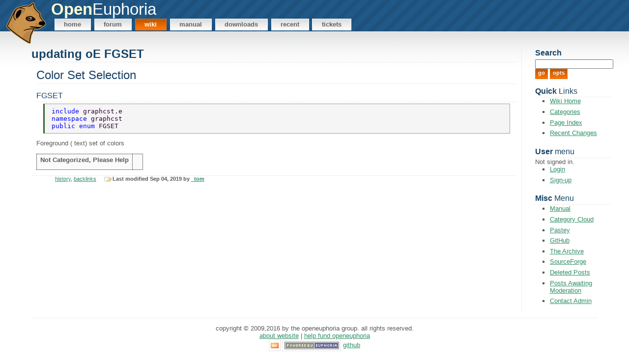

--- FILE ---
content_type: text/html
request_url: https://openeuphoria.org/wiki/view/updating%20oE%20%20FGSET.wc
body_size: 2317
content:
<!DOCTYPE html PUBLIC "-//W3C//DTD XHTML 1.0 Transitional//EN" "http://www.w3.org/TR/xhtml1/DTD/xhtml1-transitional.dtd">
<!--

	Nonzero1.0 by nodethirtythree design
	http://www.nodethirtythree.com
	missing in a maze

-->
<html xmlns="http://www.w3.org/1999/xhtml" xml:lang="en" lang="en">
<head>
	<meta http-equiv="content-type" content="text/html; charset=iso-8859-1" />
	<title>OpenEuphoria: Wiki View</title>
	<meta name="keywords" content="" />
	<meta name="description" content="" />
	<link rel="stylesheet" type="text/css" href="/style.css" />
        <link rel="shortcut icon" href="/images/euphoria.ico" />
	<link rel="alternate" type="application/rss+xml" title="OpenEuphoria's Latest Happenings" href="/rss.wc" />
		<script src="//ajax.googleapis.com/ajax/libs/prototype/1.6.1.0/prototype.js" type="text/javascript"></script>
	<script src="//ajax.googleapis.com/ajax/libs/scriptaculous/1.8.3/scriptaculous.js" type="text/javascript"></script>
	
</head>
<body>

<div id="header">

	<div id="header_inner" class="fluid">


                <img id="right-logo" src="/logos/80x84-mongoose-color-lite.png"/>

		<div id="logo">
			<h1><span>Open</span>Euphoria</h1>
		</div>

		<div id="menu">
			<ul>
				<li>
					<a href="/index.wc"
				  								>Home</a>
				</li>
				<li>
					<a href="/forum/index.wc"
				  						  		>Forum</a>
				</li>
				<li>
					<a href="/wiki/view/home.wc"
				  		class="active"				  		>Wiki</a>
				</li>
				<li>
					<a href="/docs"
				  								>Manual</a>
				</li>
				<li>
					<a href="/wiki/view/DownloadEuphoria.wc"
				  						  		>Downloads</a>
				</li>
				<li>
					<a href="/recent.wc"
				  						  		>Recent</a>
				</li>
				<li>
					<a href="/ticket/index.wc"
                  		                  		>Tickets</a>
				</li>
			</ul>
		</div>

	</div>
</div>

<div id="main">

	<div id="main_inner" class="fluid">

		<div id="primaryContent_2columns">

			<div id="columnA_2columns">

  <div class="wiki">
    <h3><span>updating oE  FGSET</span></h3>
    <a name="updating oE  FGSET"></a>
    <div class="wiki_body">
    
<a name="_0_colorsetselection"></a><a name="colorsetselection"></a><h3>Color Set Selection</h3>
<p> 
<a name="graphcstfgset"></a> </p>

<a name="_2_fgset"></a><a name="fgset"></a><h4>FGSET</h4>
<pre class="examplecode"><span style="color:#0000FF;">include </span><span style="color:#330033;">graphcst.e </span>
<span style="color:#0000FF;">namespace </span><span style="color:#330033;">graphcst </span>
<span style="color:#0000FF;">public enum </span><span style="color:#330033;">FGSET </span>
</pre>

<p>  Foreground ( text) set of colors </p>
    </div>
    <a name="category_updating oE  FGSET"></a>
<table class="category" id="updating oE  FGSET" >
	<tr  id="category_updating oE  FGSET">
		<td width="90%" valign="middle">
			<div id="category_list_updating oE  FGSET" class="category_list">
									<strong>Not Categorized, Please Help</strong>
						</div>
		</td>
		<td width="10%" valign="middle" align="center">
					</td>
	</tr>
</table>
    <ul class="wiki_info">
      <li>
      
	      <a href="/wiki/history/updating oE  FGSET.wc">history</a>,
	      <a href="/wiki/backlinks/updating oE  FGSET.wc">backlinks</a>

	            </li>
      <li class="modified">
        Last modified
        Sep 04, 2019        by
        <a href="/user/profile/_tom.wc">_tom</a>
      </li>
    </ul>

  </div>
			</div>

		</div>

		<div id="secondaryContent_2columns">

			<div id="columnC_2columns">

				<h4><span>Search</span></h4>

				<form method="get" action="/search/results.wc">
					<div>
						<input type="text" name="s" value="" style="width:100%"/><br />
						<input type="submit" class="button" value="Go" />
						<input type="button" class="button" value="Opts" onclick="Effect.BlindDown('search_options');"/>
						<br class="clear" />
					</div>
					<div id="search_options"
						style="display: none;"
						>
						<h5 style="margin-bottom:0px;padding-bottom:0px;">Include:</h5>
						&nbsp;&nbsp;&nbsp;&nbsp;<input type="checkbox" name="news" value="1" checked="checked" /> News<br />
						&nbsp;&nbsp;&nbsp;&nbsp;<input type="checkbox" name="ticket" value="1" checked="checked" /> Tickets<br />
						&nbsp;&nbsp;&nbsp;&nbsp;<input type="checkbox" name="forum" value="1" checked="checked" /> Forum<br />
						&nbsp;&nbsp;&nbsp;&nbsp;<input type="checkbox" name="wiki" value="1" checked="checked" /> Wiki<br />
						&nbsp;&nbsp;&nbsp;&nbsp;<input type="checkbox" name="manual" value="1" checked="checked" /> Manual<br />
					</div>
				</form>

				<h4><span>Quick</span> Links</h4>
				<ul class="links">
													<li class="first"> <a href="/wiki/view/home.wc">Wiki Home</a></li>
										<li class="normal"> <a href="/wiki/view/Categories.wc">Categories</a></li>
										<li class="normal"> <a href="/wiki/pagelist.wc">Page Index</a></li>
										<li class="normal"> <a href="/recent.wc?wiki=1">Recent Changes</a></li>
													</ul>

				
					<h4><span>User</span> menu</h4>
                                        Not signed in.
					<ul class="links">
 					  	<li class="first"><a href="/user/login.wc">Login</a></li>
						<li><a href="/user/signup.wc">Sign-up</a></li>
					</ul>

				
				
				<h4><span>Misc</span> Menu</h4>
				<ul class="links">
					<li class="first"><a href="/docs">Manual</a></li>
					<li><a href="/category/cloud.wc">Category Cloud</a></li>
					<li><a href="/pastey/index.wc">Pastey</a></li>
					<li><a href="https://github.com/OpenEuphoria">GitHub</a></li>
					<li><a href="http://rapideuphoria.com/archive.htm">The Archive</a></li>
					<li><a href="https://sourceforge.net/projects/rapideuphoria/">SourceForge</a></li>
					<li><a href="/recently_deleted.wc">Deleted Posts</a></li>
					<li><a href="/recently_awaitingmoderation.wc">Posts Awaiting Moderation</a></li>
					<li><a href="/wiki/view/Contact%20Administrators.wc">Contact Admin</a></li>
				</ul>

							</div>

		</div>

		<br class="clear" />

	</div>

</div>

<div id="footer" class="fluid">
	Copyright &copy; 2009,2016 by The OpenEuphoria Group. All rights reserved.
	<br />
	<a href="/wiki/view/AboutWebsite.wc">About Website</a> |
	<a href="/general/donate.wc">Help Fund OpenEuphoria</a>
	<br />
        <a href="/rss.wc"><img style="vertical-align: middle;" src="/images/famfam/rss.png"></a>
 	<a href="https://openeuphoria.org/"><img style="vertical-align: middle;" src="/images/poweredby-euphoria.png" alt="Powered By Euphoria" /></a>
	<a href="https://github.com/OpenEuphoria/">GitHub</a>
    <!--
	<a href="http://validator.w3.org/check?uri=referer"><img
        src="http://www.w3.org/Icons/valid-xhtml10" style="vertical-align: middle;"
        alt="Valid XHTML 1.0 Transitional" height="31" width="88" /></a>
	-->
	</div>

</body>
</html>
